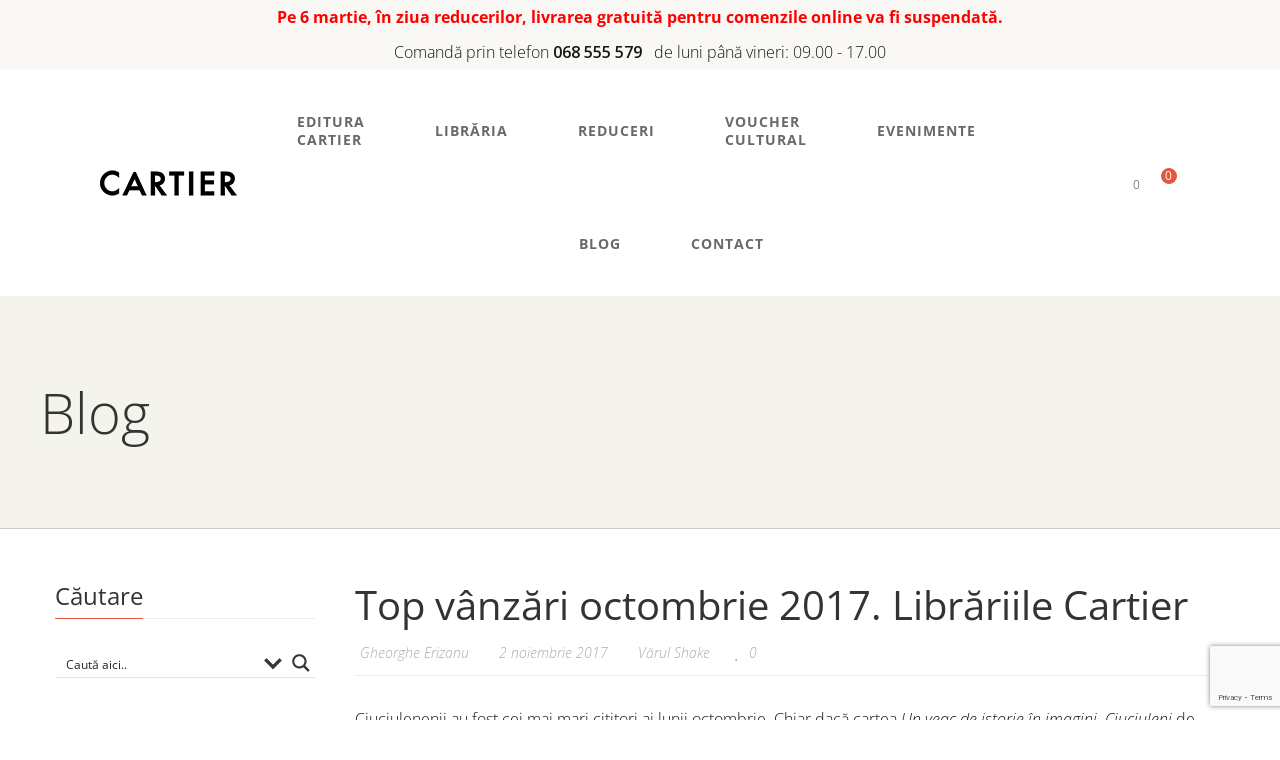

--- FILE ---
content_type: text/html; charset=utf-8
request_url: https://www.google.com/recaptcha/api2/anchor?ar=1&k=6LedekIeAAAAANpJkMV3ZJUfaodazZJF-TwCZXUc&co=aHR0cHM6Ly9jYXJ0aWVyLm1kOjQ0Mw..&hl=en&v=PoyoqOPhxBO7pBk68S4YbpHZ&size=invisible&anchor-ms=20000&execute-ms=30000&cb=eiswzplbx7f3
body_size: 49770
content:
<!DOCTYPE HTML><html dir="ltr" lang="en"><head><meta http-equiv="Content-Type" content="text/html; charset=UTF-8">
<meta http-equiv="X-UA-Compatible" content="IE=edge">
<title>reCAPTCHA</title>
<style type="text/css">
/* cyrillic-ext */
@font-face {
  font-family: 'Roboto';
  font-style: normal;
  font-weight: 400;
  font-stretch: 100%;
  src: url(//fonts.gstatic.com/s/roboto/v48/KFO7CnqEu92Fr1ME7kSn66aGLdTylUAMa3GUBHMdazTgWw.woff2) format('woff2');
  unicode-range: U+0460-052F, U+1C80-1C8A, U+20B4, U+2DE0-2DFF, U+A640-A69F, U+FE2E-FE2F;
}
/* cyrillic */
@font-face {
  font-family: 'Roboto';
  font-style: normal;
  font-weight: 400;
  font-stretch: 100%;
  src: url(//fonts.gstatic.com/s/roboto/v48/KFO7CnqEu92Fr1ME7kSn66aGLdTylUAMa3iUBHMdazTgWw.woff2) format('woff2');
  unicode-range: U+0301, U+0400-045F, U+0490-0491, U+04B0-04B1, U+2116;
}
/* greek-ext */
@font-face {
  font-family: 'Roboto';
  font-style: normal;
  font-weight: 400;
  font-stretch: 100%;
  src: url(//fonts.gstatic.com/s/roboto/v48/KFO7CnqEu92Fr1ME7kSn66aGLdTylUAMa3CUBHMdazTgWw.woff2) format('woff2');
  unicode-range: U+1F00-1FFF;
}
/* greek */
@font-face {
  font-family: 'Roboto';
  font-style: normal;
  font-weight: 400;
  font-stretch: 100%;
  src: url(//fonts.gstatic.com/s/roboto/v48/KFO7CnqEu92Fr1ME7kSn66aGLdTylUAMa3-UBHMdazTgWw.woff2) format('woff2');
  unicode-range: U+0370-0377, U+037A-037F, U+0384-038A, U+038C, U+038E-03A1, U+03A3-03FF;
}
/* math */
@font-face {
  font-family: 'Roboto';
  font-style: normal;
  font-weight: 400;
  font-stretch: 100%;
  src: url(//fonts.gstatic.com/s/roboto/v48/KFO7CnqEu92Fr1ME7kSn66aGLdTylUAMawCUBHMdazTgWw.woff2) format('woff2');
  unicode-range: U+0302-0303, U+0305, U+0307-0308, U+0310, U+0312, U+0315, U+031A, U+0326-0327, U+032C, U+032F-0330, U+0332-0333, U+0338, U+033A, U+0346, U+034D, U+0391-03A1, U+03A3-03A9, U+03B1-03C9, U+03D1, U+03D5-03D6, U+03F0-03F1, U+03F4-03F5, U+2016-2017, U+2034-2038, U+203C, U+2040, U+2043, U+2047, U+2050, U+2057, U+205F, U+2070-2071, U+2074-208E, U+2090-209C, U+20D0-20DC, U+20E1, U+20E5-20EF, U+2100-2112, U+2114-2115, U+2117-2121, U+2123-214F, U+2190, U+2192, U+2194-21AE, U+21B0-21E5, U+21F1-21F2, U+21F4-2211, U+2213-2214, U+2216-22FF, U+2308-230B, U+2310, U+2319, U+231C-2321, U+2336-237A, U+237C, U+2395, U+239B-23B7, U+23D0, U+23DC-23E1, U+2474-2475, U+25AF, U+25B3, U+25B7, U+25BD, U+25C1, U+25CA, U+25CC, U+25FB, U+266D-266F, U+27C0-27FF, U+2900-2AFF, U+2B0E-2B11, U+2B30-2B4C, U+2BFE, U+3030, U+FF5B, U+FF5D, U+1D400-1D7FF, U+1EE00-1EEFF;
}
/* symbols */
@font-face {
  font-family: 'Roboto';
  font-style: normal;
  font-weight: 400;
  font-stretch: 100%;
  src: url(//fonts.gstatic.com/s/roboto/v48/KFO7CnqEu92Fr1ME7kSn66aGLdTylUAMaxKUBHMdazTgWw.woff2) format('woff2');
  unicode-range: U+0001-000C, U+000E-001F, U+007F-009F, U+20DD-20E0, U+20E2-20E4, U+2150-218F, U+2190, U+2192, U+2194-2199, U+21AF, U+21E6-21F0, U+21F3, U+2218-2219, U+2299, U+22C4-22C6, U+2300-243F, U+2440-244A, U+2460-24FF, U+25A0-27BF, U+2800-28FF, U+2921-2922, U+2981, U+29BF, U+29EB, U+2B00-2BFF, U+4DC0-4DFF, U+FFF9-FFFB, U+10140-1018E, U+10190-1019C, U+101A0, U+101D0-101FD, U+102E0-102FB, U+10E60-10E7E, U+1D2C0-1D2D3, U+1D2E0-1D37F, U+1F000-1F0FF, U+1F100-1F1AD, U+1F1E6-1F1FF, U+1F30D-1F30F, U+1F315, U+1F31C, U+1F31E, U+1F320-1F32C, U+1F336, U+1F378, U+1F37D, U+1F382, U+1F393-1F39F, U+1F3A7-1F3A8, U+1F3AC-1F3AF, U+1F3C2, U+1F3C4-1F3C6, U+1F3CA-1F3CE, U+1F3D4-1F3E0, U+1F3ED, U+1F3F1-1F3F3, U+1F3F5-1F3F7, U+1F408, U+1F415, U+1F41F, U+1F426, U+1F43F, U+1F441-1F442, U+1F444, U+1F446-1F449, U+1F44C-1F44E, U+1F453, U+1F46A, U+1F47D, U+1F4A3, U+1F4B0, U+1F4B3, U+1F4B9, U+1F4BB, U+1F4BF, U+1F4C8-1F4CB, U+1F4D6, U+1F4DA, U+1F4DF, U+1F4E3-1F4E6, U+1F4EA-1F4ED, U+1F4F7, U+1F4F9-1F4FB, U+1F4FD-1F4FE, U+1F503, U+1F507-1F50B, U+1F50D, U+1F512-1F513, U+1F53E-1F54A, U+1F54F-1F5FA, U+1F610, U+1F650-1F67F, U+1F687, U+1F68D, U+1F691, U+1F694, U+1F698, U+1F6AD, U+1F6B2, U+1F6B9-1F6BA, U+1F6BC, U+1F6C6-1F6CF, U+1F6D3-1F6D7, U+1F6E0-1F6EA, U+1F6F0-1F6F3, U+1F6F7-1F6FC, U+1F700-1F7FF, U+1F800-1F80B, U+1F810-1F847, U+1F850-1F859, U+1F860-1F887, U+1F890-1F8AD, U+1F8B0-1F8BB, U+1F8C0-1F8C1, U+1F900-1F90B, U+1F93B, U+1F946, U+1F984, U+1F996, U+1F9E9, U+1FA00-1FA6F, U+1FA70-1FA7C, U+1FA80-1FA89, U+1FA8F-1FAC6, U+1FACE-1FADC, U+1FADF-1FAE9, U+1FAF0-1FAF8, U+1FB00-1FBFF;
}
/* vietnamese */
@font-face {
  font-family: 'Roboto';
  font-style: normal;
  font-weight: 400;
  font-stretch: 100%;
  src: url(//fonts.gstatic.com/s/roboto/v48/KFO7CnqEu92Fr1ME7kSn66aGLdTylUAMa3OUBHMdazTgWw.woff2) format('woff2');
  unicode-range: U+0102-0103, U+0110-0111, U+0128-0129, U+0168-0169, U+01A0-01A1, U+01AF-01B0, U+0300-0301, U+0303-0304, U+0308-0309, U+0323, U+0329, U+1EA0-1EF9, U+20AB;
}
/* latin-ext */
@font-face {
  font-family: 'Roboto';
  font-style: normal;
  font-weight: 400;
  font-stretch: 100%;
  src: url(//fonts.gstatic.com/s/roboto/v48/KFO7CnqEu92Fr1ME7kSn66aGLdTylUAMa3KUBHMdazTgWw.woff2) format('woff2');
  unicode-range: U+0100-02BA, U+02BD-02C5, U+02C7-02CC, U+02CE-02D7, U+02DD-02FF, U+0304, U+0308, U+0329, U+1D00-1DBF, U+1E00-1E9F, U+1EF2-1EFF, U+2020, U+20A0-20AB, U+20AD-20C0, U+2113, U+2C60-2C7F, U+A720-A7FF;
}
/* latin */
@font-face {
  font-family: 'Roboto';
  font-style: normal;
  font-weight: 400;
  font-stretch: 100%;
  src: url(//fonts.gstatic.com/s/roboto/v48/KFO7CnqEu92Fr1ME7kSn66aGLdTylUAMa3yUBHMdazQ.woff2) format('woff2');
  unicode-range: U+0000-00FF, U+0131, U+0152-0153, U+02BB-02BC, U+02C6, U+02DA, U+02DC, U+0304, U+0308, U+0329, U+2000-206F, U+20AC, U+2122, U+2191, U+2193, U+2212, U+2215, U+FEFF, U+FFFD;
}
/* cyrillic-ext */
@font-face {
  font-family: 'Roboto';
  font-style: normal;
  font-weight: 500;
  font-stretch: 100%;
  src: url(//fonts.gstatic.com/s/roboto/v48/KFO7CnqEu92Fr1ME7kSn66aGLdTylUAMa3GUBHMdazTgWw.woff2) format('woff2');
  unicode-range: U+0460-052F, U+1C80-1C8A, U+20B4, U+2DE0-2DFF, U+A640-A69F, U+FE2E-FE2F;
}
/* cyrillic */
@font-face {
  font-family: 'Roboto';
  font-style: normal;
  font-weight: 500;
  font-stretch: 100%;
  src: url(//fonts.gstatic.com/s/roboto/v48/KFO7CnqEu92Fr1ME7kSn66aGLdTylUAMa3iUBHMdazTgWw.woff2) format('woff2');
  unicode-range: U+0301, U+0400-045F, U+0490-0491, U+04B0-04B1, U+2116;
}
/* greek-ext */
@font-face {
  font-family: 'Roboto';
  font-style: normal;
  font-weight: 500;
  font-stretch: 100%;
  src: url(//fonts.gstatic.com/s/roboto/v48/KFO7CnqEu92Fr1ME7kSn66aGLdTylUAMa3CUBHMdazTgWw.woff2) format('woff2');
  unicode-range: U+1F00-1FFF;
}
/* greek */
@font-face {
  font-family: 'Roboto';
  font-style: normal;
  font-weight: 500;
  font-stretch: 100%;
  src: url(//fonts.gstatic.com/s/roboto/v48/KFO7CnqEu92Fr1ME7kSn66aGLdTylUAMa3-UBHMdazTgWw.woff2) format('woff2');
  unicode-range: U+0370-0377, U+037A-037F, U+0384-038A, U+038C, U+038E-03A1, U+03A3-03FF;
}
/* math */
@font-face {
  font-family: 'Roboto';
  font-style: normal;
  font-weight: 500;
  font-stretch: 100%;
  src: url(//fonts.gstatic.com/s/roboto/v48/KFO7CnqEu92Fr1ME7kSn66aGLdTylUAMawCUBHMdazTgWw.woff2) format('woff2');
  unicode-range: U+0302-0303, U+0305, U+0307-0308, U+0310, U+0312, U+0315, U+031A, U+0326-0327, U+032C, U+032F-0330, U+0332-0333, U+0338, U+033A, U+0346, U+034D, U+0391-03A1, U+03A3-03A9, U+03B1-03C9, U+03D1, U+03D5-03D6, U+03F0-03F1, U+03F4-03F5, U+2016-2017, U+2034-2038, U+203C, U+2040, U+2043, U+2047, U+2050, U+2057, U+205F, U+2070-2071, U+2074-208E, U+2090-209C, U+20D0-20DC, U+20E1, U+20E5-20EF, U+2100-2112, U+2114-2115, U+2117-2121, U+2123-214F, U+2190, U+2192, U+2194-21AE, U+21B0-21E5, U+21F1-21F2, U+21F4-2211, U+2213-2214, U+2216-22FF, U+2308-230B, U+2310, U+2319, U+231C-2321, U+2336-237A, U+237C, U+2395, U+239B-23B7, U+23D0, U+23DC-23E1, U+2474-2475, U+25AF, U+25B3, U+25B7, U+25BD, U+25C1, U+25CA, U+25CC, U+25FB, U+266D-266F, U+27C0-27FF, U+2900-2AFF, U+2B0E-2B11, U+2B30-2B4C, U+2BFE, U+3030, U+FF5B, U+FF5D, U+1D400-1D7FF, U+1EE00-1EEFF;
}
/* symbols */
@font-face {
  font-family: 'Roboto';
  font-style: normal;
  font-weight: 500;
  font-stretch: 100%;
  src: url(//fonts.gstatic.com/s/roboto/v48/KFO7CnqEu92Fr1ME7kSn66aGLdTylUAMaxKUBHMdazTgWw.woff2) format('woff2');
  unicode-range: U+0001-000C, U+000E-001F, U+007F-009F, U+20DD-20E0, U+20E2-20E4, U+2150-218F, U+2190, U+2192, U+2194-2199, U+21AF, U+21E6-21F0, U+21F3, U+2218-2219, U+2299, U+22C4-22C6, U+2300-243F, U+2440-244A, U+2460-24FF, U+25A0-27BF, U+2800-28FF, U+2921-2922, U+2981, U+29BF, U+29EB, U+2B00-2BFF, U+4DC0-4DFF, U+FFF9-FFFB, U+10140-1018E, U+10190-1019C, U+101A0, U+101D0-101FD, U+102E0-102FB, U+10E60-10E7E, U+1D2C0-1D2D3, U+1D2E0-1D37F, U+1F000-1F0FF, U+1F100-1F1AD, U+1F1E6-1F1FF, U+1F30D-1F30F, U+1F315, U+1F31C, U+1F31E, U+1F320-1F32C, U+1F336, U+1F378, U+1F37D, U+1F382, U+1F393-1F39F, U+1F3A7-1F3A8, U+1F3AC-1F3AF, U+1F3C2, U+1F3C4-1F3C6, U+1F3CA-1F3CE, U+1F3D4-1F3E0, U+1F3ED, U+1F3F1-1F3F3, U+1F3F5-1F3F7, U+1F408, U+1F415, U+1F41F, U+1F426, U+1F43F, U+1F441-1F442, U+1F444, U+1F446-1F449, U+1F44C-1F44E, U+1F453, U+1F46A, U+1F47D, U+1F4A3, U+1F4B0, U+1F4B3, U+1F4B9, U+1F4BB, U+1F4BF, U+1F4C8-1F4CB, U+1F4D6, U+1F4DA, U+1F4DF, U+1F4E3-1F4E6, U+1F4EA-1F4ED, U+1F4F7, U+1F4F9-1F4FB, U+1F4FD-1F4FE, U+1F503, U+1F507-1F50B, U+1F50D, U+1F512-1F513, U+1F53E-1F54A, U+1F54F-1F5FA, U+1F610, U+1F650-1F67F, U+1F687, U+1F68D, U+1F691, U+1F694, U+1F698, U+1F6AD, U+1F6B2, U+1F6B9-1F6BA, U+1F6BC, U+1F6C6-1F6CF, U+1F6D3-1F6D7, U+1F6E0-1F6EA, U+1F6F0-1F6F3, U+1F6F7-1F6FC, U+1F700-1F7FF, U+1F800-1F80B, U+1F810-1F847, U+1F850-1F859, U+1F860-1F887, U+1F890-1F8AD, U+1F8B0-1F8BB, U+1F8C0-1F8C1, U+1F900-1F90B, U+1F93B, U+1F946, U+1F984, U+1F996, U+1F9E9, U+1FA00-1FA6F, U+1FA70-1FA7C, U+1FA80-1FA89, U+1FA8F-1FAC6, U+1FACE-1FADC, U+1FADF-1FAE9, U+1FAF0-1FAF8, U+1FB00-1FBFF;
}
/* vietnamese */
@font-face {
  font-family: 'Roboto';
  font-style: normal;
  font-weight: 500;
  font-stretch: 100%;
  src: url(//fonts.gstatic.com/s/roboto/v48/KFO7CnqEu92Fr1ME7kSn66aGLdTylUAMa3OUBHMdazTgWw.woff2) format('woff2');
  unicode-range: U+0102-0103, U+0110-0111, U+0128-0129, U+0168-0169, U+01A0-01A1, U+01AF-01B0, U+0300-0301, U+0303-0304, U+0308-0309, U+0323, U+0329, U+1EA0-1EF9, U+20AB;
}
/* latin-ext */
@font-face {
  font-family: 'Roboto';
  font-style: normal;
  font-weight: 500;
  font-stretch: 100%;
  src: url(//fonts.gstatic.com/s/roboto/v48/KFO7CnqEu92Fr1ME7kSn66aGLdTylUAMa3KUBHMdazTgWw.woff2) format('woff2');
  unicode-range: U+0100-02BA, U+02BD-02C5, U+02C7-02CC, U+02CE-02D7, U+02DD-02FF, U+0304, U+0308, U+0329, U+1D00-1DBF, U+1E00-1E9F, U+1EF2-1EFF, U+2020, U+20A0-20AB, U+20AD-20C0, U+2113, U+2C60-2C7F, U+A720-A7FF;
}
/* latin */
@font-face {
  font-family: 'Roboto';
  font-style: normal;
  font-weight: 500;
  font-stretch: 100%;
  src: url(//fonts.gstatic.com/s/roboto/v48/KFO7CnqEu92Fr1ME7kSn66aGLdTylUAMa3yUBHMdazQ.woff2) format('woff2');
  unicode-range: U+0000-00FF, U+0131, U+0152-0153, U+02BB-02BC, U+02C6, U+02DA, U+02DC, U+0304, U+0308, U+0329, U+2000-206F, U+20AC, U+2122, U+2191, U+2193, U+2212, U+2215, U+FEFF, U+FFFD;
}
/* cyrillic-ext */
@font-face {
  font-family: 'Roboto';
  font-style: normal;
  font-weight: 900;
  font-stretch: 100%;
  src: url(//fonts.gstatic.com/s/roboto/v48/KFO7CnqEu92Fr1ME7kSn66aGLdTylUAMa3GUBHMdazTgWw.woff2) format('woff2');
  unicode-range: U+0460-052F, U+1C80-1C8A, U+20B4, U+2DE0-2DFF, U+A640-A69F, U+FE2E-FE2F;
}
/* cyrillic */
@font-face {
  font-family: 'Roboto';
  font-style: normal;
  font-weight: 900;
  font-stretch: 100%;
  src: url(//fonts.gstatic.com/s/roboto/v48/KFO7CnqEu92Fr1ME7kSn66aGLdTylUAMa3iUBHMdazTgWw.woff2) format('woff2');
  unicode-range: U+0301, U+0400-045F, U+0490-0491, U+04B0-04B1, U+2116;
}
/* greek-ext */
@font-face {
  font-family: 'Roboto';
  font-style: normal;
  font-weight: 900;
  font-stretch: 100%;
  src: url(//fonts.gstatic.com/s/roboto/v48/KFO7CnqEu92Fr1ME7kSn66aGLdTylUAMa3CUBHMdazTgWw.woff2) format('woff2');
  unicode-range: U+1F00-1FFF;
}
/* greek */
@font-face {
  font-family: 'Roboto';
  font-style: normal;
  font-weight: 900;
  font-stretch: 100%;
  src: url(//fonts.gstatic.com/s/roboto/v48/KFO7CnqEu92Fr1ME7kSn66aGLdTylUAMa3-UBHMdazTgWw.woff2) format('woff2');
  unicode-range: U+0370-0377, U+037A-037F, U+0384-038A, U+038C, U+038E-03A1, U+03A3-03FF;
}
/* math */
@font-face {
  font-family: 'Roboto';
  font-style: normal;
  font-weight: 900;
  font-stretch: 100%;
  src: url(//fonts.gstatic.com/s/roboto/v48/KFO7CnqEu92Fr1ME7kSn66aGLdTylUAMawCUBHMdazTgWw.woff2) format('woff2');
  unicode-range: U+0302-0303, U+0305, U+0307-0308, U+0310, U+0312, U+0315, U+031A, U+0326-0327, U+032C, U+032F-0330, U+0332-0333, U+0338, U+033A, U+0346, U+034D, U+0391-03A1, U+03A3-03A9, U+03B1-03C9, U+03D1, U+03D5-03D6, U+03F0-03F1, U+03F4-03F5, U+2016-2017, U+2034-2038, U+203C, U+2040, U+2043, U+2047, U+2050, U+2057, U+205F, U+2070-2071, U+2074-208E, U+2090-209C, U+20D0-20DC, U+20E1, U+20E5-20EF, U+2100-2112, U+2114-2115, U+2117-2121, U+2123-214F, U+2190, U+2192, U+2194-21AE, U+21B0-21E5, U+21F1-21F2, U+21F4-2211, U+2213-2214, U+2216-22FF, U+2308-230B, U+2310, U+2319, U+231C-2321, U+2336-237A, U+237C, U+2395, U+239B-23B7, U+23D0, U+23DC-23E1, U+2474-2475, U+25AF, U+25B3, U+25B7, U+25BD, U+25C1, U+25CA, U+25CC, U+25FB, U+266D-266F, U+27C0-27FF, U+2900-2AFF, U+2B0E-2B11, U+2B30-2B4C, U+2BFE, U+3030, U+FF5B, U+FF5D, U+1D400-1D7FF, U+1EE00-1EEFF;
}
/* symbols */
@font-face {
  font-family: 'Roboto';
  font-style: normal;
  font-weight: 900;
  font-stretch: 100%;
  src: url(//fonts.gstatic.com/s/roboto/v48/KFO7CnqEu92Fr1ME7kSn66aGLdTylUAMaxKUBHMdazTgWw.woff2) format('woff2');
  unicode-range: U+0001-000C, U+000E-001F, U+007F-009F, U+20DD-20E0, U+20E2-20E4, U+2150-218F, U+2190, U+2192, U+2194-2199, U+21AF, U+21E6-21F0, U+21F3, U+2218-2219, U+2299, U+22C4-22C6, U+2300-243F, U+2440-244A, U+2460-24FF, U+25A0-27BF, U+2800-28FF, U+2921-2922, U+2981, U+29BF, U+29EB, U+2B00-2BFF, U+4DC0-4DFF, U+FFF9-FFFB, U+10140-1018E, U+10190-1019C, U+101A0, U+101D0-101FD, U+102E0-102FB, U+10E60-10E7E, U+1D2C0-1D2D3, U+1D2E0-1D37F, U+1F000-1F0FF, U+1F100-1F1AD, U+1F1E6-1F1FF, U+1F30D-1F30F, U+1F315, U+1F31C, U+1F31E, U+1F320-1F32C, U+1F336, U+1F378, U+1F37D, U+1F382, U+1F393-1F39F, U+1F3A7-1F3A8, U+1F3AC-1F3AF, U+1F3C2, U+1F3C4-1F3C6, U+1F3CA-1F3CE, U+1F3D4-1F3E0, U+1F3ED, U+1F3F1-1F3F3, U+1F3F5-1F3F7, U+1F408, U+1F415, U+1F41F, U+1F426, U+1F43F, U+1F441-1F442, U+1F444, U+1F446-1F449, U+1F44C-1F44E, U+1F453, U+1F46A, U+1F47D, U+1F4A3, U+1F4B0, U+1F4B3, U+1F4B9, U+1F4BB, U+1F4BF, U+1F4C8-1F4CB, U+1F4D6, U+1F4DA, U+1F4DF, U+1F4E3-1F4E6, U+1F4EA-1F4ED, U+1F4F7, U+1F4F9-1F4FB, U+1F4FD-1F4FE, U+1F503, U+1F507-1F50B, U+1F50D, U+1F512-1F513, U+1F53E-1F54A, U+1F54F-1F5FA, U+1F610, U+1F650-1F67F, U+1F687, U+1F68D, U+1F691, U+1F694, U+1F698, U+1F6AD, U+1F6B2, U+1F6B9-1F6BA, U+1F6BC, U+1F6C6-1F6CF, U+1F6D3-1F6D7, U+1F6E0-1F6EA, U+1F6F0-1F6F3, U+1F6F7-1F6FC, U+1F700-1F7FF, U+1F800-1F80B, U+1F810-1F847, U+1F850-1F859, U+1F860-1F887, U+1F890-1F8AD, U+1F8B0-1F8BB, U+1F8C0-1F8C1, U+1F900-1F90B, U+1F93B, U+1F946, U+1F984, U+1F996, U+1F9E9, U+1FA00-1FA6F, U+1FA70-1FA7C, U+1FA80-1FA89, U+1FA8F-1FAC6, U+1FACE-1FADC, U+1FADF-1FAE9, U+1FAF0-1FAF8, U+1FB00-1FBFF;
}
/* vietnamese */
@font-face {
  font-family: 'Roboto';
  font-style: normal;
  font-weight: 900;
  font-stretch: 100%;
  src: url(//fonts.gstatic.com/s/roboto/v48/KFO7CnqEu92Fr1ME7kSn66aGLdTylUAMa3OUBHMdazTgWw.woff2) format('woff2');
  unicode-range: U+0102-0103, U+0110-0111, U+0128-0129, U+0168-0169, U+01A0-01A1, U+01AF-01B0, U+0300-0301, U+0303-0304, U+0308-0309, U+0323, U+0329, U+1EA0-1EF9, U+20AB;
}
/* latin-ext */
@font-face {
  font-family: 'Roboto';
  font-style: normal;
  font-weight: 900;
  font-stretch: 100%;
  src: url(//fonts.gstatic.com/s/roboto/v48/KFO7CnqEu92Fr1ME7kSn66aGLdTylUAMa3KUBHMdazTgWw.woff2) format('woff2');
  unicode-range: U+0100-02BA, U+02BD-02C5, U+02C7-02CC, U+02CE-02D7, U+02DD-02FF, U+0304, U+0308, U+0329, U+1D00-1DBF, U+1E00-1E9F, U+1EF2-1EFF, U+2020, U+20A0-20AB, U+20AD-20C0, U+2113, U+2C60-2C7F, U+A720-A7FF;
}
/* latin */
@font-face {
  font-family: 'Roboto';
  font-style: normal;
  font-weight: 900;
  font-stretch: 100%;
  src: url(//fonts.gstatic.com/s/roboto/v48/KFO7CnqEu92Fr1ME7kSn66aGLdTylUAMa3yUBHMdazQ.woff2) format('woff2');
  unicode-range: U+0000-00FF, U+0131, U+0152-0153, U+02BB-02BC, U+02C6, U+02DA, U+02DC, U+0304, U+0308, U+0329, U+2000-206F, U+20AC, U+2122, U+2191, U+2193, U+2212, U+2215, U+FEFF, U+FFFD;
}

</style>
<link rel="stylesheet" type="text/css" href="https://www.gstatic.com/recaptcha/releases/PoyoqOPhxBO7pBk68S4YbpHZ/styles__ltr.css">
<script nonce="MBDSW0mTfgro8ytfCfObSQ" type="text/javascript">window['__recaptcha_api'] = 'https://www.google.com/recaptcha/api2/';</script>
<script type="text/javascript" src="https://www.gstatic.com/recaptcha/releases/PoyoqOPhxBO7pBk68S4YbpHZ/recaptcha__en.js" nonce="MBDSW0mTfgro8ytfCfObSQ">
      
    </script></head>
<body><div id="rc-anchor-alert" class="rc-anchor-alert"></div>
<input type="hidden" id="recaptcha-token" value="[base64]">
<script type="text/javascript" nonce="MBDSW0mTfgro8ytfCfObSQ">
      recaptcha.anchor.Main.init("[\x22ainput\x22,[\x22bgdata\x22,\x22\x22,\[base64]/[base64]/[base64]/[base64]/[base64]/[base64]/KGcoTywyNTMsTy5PKSxVRyhPLEMpKTpnKE8sMjUzLEMpLE8pKSxsKSksTykpfSxieT1mdW5jdGlvbihDLE8sdSxsKXtmb3IobD0odT1SKEMpLDApO08+MDtPLS0pbD1sPDw4fFooQyk7ZyhDLHUsbCl9LFVHPWZ1bmN0aW9uKEMsTyl7Qy5pLmxlbmd0aD4xMDQ/[base64]/[base64]/[base64]/[base64]/[base64]/[base64]/[base64]\\u003d\x22,\[base64]\\u003d\\u003d\x22,\x22bVtVw74Rwow6wr7DjcK4w7fDlWlWw7EKw4LDvB07aMOvwpx/bMK1IkbCgjDDsEoaQMKfTUbCmxJkEMKdOsKNw6XCgQTDqEwXwqEEwqxBw7Nkw7vDnMO1w6/Do8K/fBfDkiA2U19rFxInwqpfwokiwq1Gw5tYLh7CthXCpcK0woslw5liw4fCrlQAw4bCliPDm8Kaw77ChErDqRjCuMOdFTVXM8OHw7FpwqjCtcODwrstwrZbw4sxSMOTwqXDq8KAMFDCkMOnwrkPw5rDmQ88w6rDn8K2CEQzeRPCsDN0cMOFW0LDrMKQwqzCrT/Cm8OYw6nCvcKowpIfRMKUZ8KrEcOZwqrDsXh2wpRnwrXCt2kDKMKaZ8KtRijCsGIjJsKVwp/DrMOrHhMWPU3CmX/CvnbCt2QkO8OebMOlV2bCgmTDqS3Dt2HDmMORT8OCwqLCgMOtwrV4NSzDj8OSMsO1wpHCs8KAOMK/RRZXeEDDvcOzD8O/CEYyw7xHw5vDtToOw5vDlsK+wr4Uw5ogbEQpDjlKwpphwq7ChWU7ZMKjw6rCrSMzPArDpjxPAMKBV8OJfxnDscOGwpAYK8KVLidnw7Ezw7PDncOKBQHDq1fDjcKtMXgAw5vCj8Kfw5vCnMOgwqXCv3cWwq/CiyjCq8OXFElZXSkzwozCicOkw7TCr8KCw4EISx5zZG8WwpPCqFvDtlrCl8Ouw4vDlsKNdWjDkknCssOUw4rDtMKOwoEqNS/ClhoeCiDCv8OXCHvCk2vCq8OBwr3CgXMjeRZ4w77DoUbCoghHC0Vmw5TDiz1/[base64]/CgwXCgsKXE8O2ZEnDscOubMK+KMOOw71Awo/CgMO7WQgoXMO+dxE5w51+w4R2STYNaMO8UxNJSMKTNxvDgG7Cg8KNw453w73Cr8K/w4PCmsKfUm4jwqJGd8KnJS3DhsKLwoFgYwtEwpfCpjPDjjgUIcO4wrNPwq1uasK/TMOAwqHDh0cQTTledGzDh1DClVzCgcONwr7DucKKFcK7K01Ewo/DrDomEMK8w7bChm8QNUvCjjRswq1TMsKrChHDn8OoA8KOUyV0Sg0GMsOlIzPCncOKw7k/[base64]/wrfDmGRzw6nCqnQBw4PDtWENworDpRpywrFrCALChV7CmsKRwqnCusK2wp97w7zCt8Klf1XDh8K5dsOowrYlwpohw6/Cujctw6cnwqTDvQp8wrDDgMOLwo9tfwrDilM0w47CqWnDtyHClsOSOcKMIcKRwqfCicKywr/[base64]/wqoybcOQZDQeeG12SW/DqTzDpMKYSsKPw5PCncKNfS3CpsKLbwfDgMKiNDgoKsKxbsObwojDkxfDrcKDw43DksOmwrDDg1lZLkorwoxkTATDpcKqw74rw6UPw7ohwpjDs8KOKzl/w4hJw5TDsE7DjsKZPcK0CsOcwqfCmMKfNnVmwq8NGS0TAsKSwobCojLDtMOJw7EGRsO2K1kEwovDi3zDoWzCoz/CocKiwpNjesK5woPClsOgEMKVwrtZwrXDr1DDtsK7bcKMw413w4YfWlYzwo/CrcOWCmwcwqM0w4fCtid3w4ovS2MSw5h9w5PClMO5Kh0CSxHCq8OEwr5vAcKzworDvcKpQMK8YsOvO8K3IT/DncK0wpHCh8OQJwkRQFHCilZbwo3CtjzCvMOdN8OCI8K9TEt+NcK9wonDqMOOw6sQDMOFYMK+a8Otc8OOw7ZOwrMqw5LCiVEpwqfDj31owp7CqDFyw5/Dj21cd1ZtIMKQw4YVOsKsHsOwZMO2NcOhRkUvwoRpFijCnsK6wqrDsD3CsVIbwqFXFcOUfcKPwozDmTBgZ8Otwp3CkAFQwoLCksOGw6gzwpbCqcKdVQTCvsOLGiBmw67DisKRwpAEw4gfwojDqV1IwqHDk3VAw47ChcKWE8K/[base64]/G3XDtMKnw6J4wrxhV2LDl2MOXMKpw4NOE8OxDGDCisKkwp/[base64]/ClcKAwrjDjcOvD1J7ZwfDkmjCvMOKwpPDkQoNw5vCgcOBBVDDnsKUWMOuOMOSwqLDkTTCtic9T3jCszcRwpHCgHBMe8KzNcKta2TDllvCok0vYMOeNcOJwpXCsUYjw6PCscKjw75/DSvDvEpIMBfDkBsawo3CpHDChWjClBNPwpoAw7fCvkd+EFFOXcKqOWIHcsOrw48Nw6Flw5IawpIcZjXDjAZTNsOtdcKBw4/Cm8Okw6nClUEdRcOQw7N1T8KKUBtmUF5lwqUCw4QjwpTCkMKeZcOQwobCmcKhWVlOeU/DgMOCw48gw6t7wq7DvwTCh8KTw5RSwpDClxzCo8O+PjcaH13Di8OdUitOw47DrBTCvMO7w79sKAIuwrIJJMKiR8OrwrQjwq8BM8Kbw7zClcOOQsKQwrxVFDjDqVN8AcKHUwTCtmIPwo/CjUZWw7EAHcKTRhzChT/Dq8OEQkfCgEw+w4hvUMK0K8Kza0gER0/CtU3DjsKVaGbCph7DvUBLdsKPw7gSwpDCiMKQEHFuP1NMH8Okw73DnsOxwrbDkntjw7ljT3LCh8OCFCDDtsOuwqQ3H8O0wqvCr0AhXcKYP0nCqxjCtcKcCThuwrM9Wi/[base64]/ChWrCuUDDt8O9QgLCgMOtaTfDsMO9wovCs0zDp8KNJyDCtMKmcsKawo3DklHDiBsFw5ADNTzCk8OFCsO+RMOwWsO0T8KVwpgyf3fCrSLDocKrAsKIw5jDlxPCmEkKwrzCscOawr7CuMKDJyHCnsOMw4EcHD3CocOvJXREG3TDhcKJVEgWUsKhe8KvKcKfwr/CmcO1LcKyX8OIwrR5TFDChcKmwrPCk8KNw7kywrPClzBUH8ORGSTCpsKzDDcKwrYQwosJBcOiw594w75RwpTCsUHDlsOhVMKtwpcJwr1iw73Dvzsvw6jDjGDCmcOBwphwbiNow77DlmB9wrB2ZsK6w6LCiVFIw5rDh8KBQ8KZBifCoHTCqXdtwrdzwpILUcO/XSZdwrLCksOcwpPDg8OWwrzDtcO5LcKiXsKIwpbCpcK/wrLCrMKsEsOrw4Ylwq9tJ8Ocw57CksKvw6LDvcORwoXCgCcww4/CrFtDUnXDsC7Cul4UwoDClsOfbcO6wpfDqsKpw7g5X2jCjT3CmcKYwq3CpC85wp0GQsOBw4fCssK2w6/Cp8KQL8O7OsKiw7jDosKxw4/CmSrCoV0yw7/DggvCqngYw5rCmgBnw4nDg31IwrbCk0zDnknDtMKUGsOUFMOja8Kow4NtwpvDjF3CscOLw7kVw6xZPy8hwrlfVF10w6MkwrZ2w64vw77Co8OzScO2wqPDhcOCBsOoPXpWDcKXDC7DijfDsznCosOSX8O7PsKjwp8Bw6/Dt1bDu8O1wpPDpcONXGZFwrcHwoHDvsOmw7wpFEUnVcOTaw7CjsO8Rm7Dp8OjaMKmWWnDsRonYMKTw5DCtC/DkcOuZCMywq8Zw40ww6Z3JXUTwq00w67CkG1+LMOXe8KbwqluX2UjLWbChAcnwpbDtE3DrsKIZW3CsMOMN8Ocw7/ClsODOcKCTsOFJ0XDh8OdIiYZw5wzfsOVHsOfwpvDhmQKNVXDkwokw5UvwpwHZldrGMKDSsK1woobw4cPw5tbf8KrwrRiw5FGG8KIB8Kzwog2w57CmMONPgZiAjbCkMO3wobDjsOOw67DvMKHw7xPLWjCoMOGW8OXw7PClj5IYMKBw6NLZ0fCgMO5wp/[base64]/CkcKTwr7DgCPClGDDkA4SwploMDDCncOgw4jDscK6w6DDmsKlLcO9cMOFw5LCoEfCksK0wqt2wqTCoF9qw4LDpMKQNhQlwqjCiALDtD3CmcORw6XCizoJwod2wp3CgMOLB8KTdMOZWCBAKD5GbMOEwq8fw6slbmUcdcOicVEPHx/Dj31bbsO3bjIgHcK0DU7CgkvDnn8iw6pXw5fCiMO6w7hEwr7DjhU/ACZPwqfCl8Oww5TCpmPDlQ/DlsOvwqVjw4TCnh5lwqPCoBzDo8K8woHDmEY+w4Ibw7J4w6PDl0DDtHfDsmbDqsKLdiPDqMKjw53DnFUxwrcLIcK0wpRfCsKkYcO+w4nCtcOHLQnDiMKRw4hMw6s/[base64]/Do8KRwo1aN8KgwrnDn8Ovw6HCt8K5wrx/M0XDvyAJL8OxwrjCicK9w6PDk8K3w4fCgsKHMcOmV03CrMOWwokxLwVeCMOTBlrCuMKCwqDCrsKpLMKDw6zCk1/[base64]/Djg0/PUxYHUoXwqhAwo3CscOOwqHCgsK3IcOZwp0Zw6Mvwp0AwqHDrsOJwovDmsKdDMKVBgs3SSp2b8OawpZZwqxxw5EewoLDkGEGbAEIS8KYXMKgckPDn8OTQEcnwpTChcOTw7HCvm/DrTTCnMOJwrXDp8KAw4Fow4nDs8Otw5XCqQNnNcKRwrDDsMKgw4QJfcOEw5vCkcOCwrN+FcK4QH/CsG8vw7/CicOlehjDljNkwr9qQD4fbkzDlcOyegE1w7VDwps+Tj5QalQEw5XDr8KYwowrwog+NGAAYMO8LRdqOMKuwrnCksKAZMOeIsOWw4TCicO2LsOJRsO9wpA3wpNjwojCuMKTwrkPwpBpwoPChsKdKsOcTMK9cR7DssK/[base64]/[base64]/DpVzDlzLCrcKVYhBfD8KnwrEbV3zCvsO4wrwER1zClsK9NcKVLiBvCMOqfGE/MsK+NsKAB05BdsKqw5LCr8KUEMKIdVEow5TDhSYhw4HCljbDncKCw45pAGXCo8Kxb8OZEMKORMKpCwxtwog4w4fCnz3DgcOOOm3CqsKIwqDChMKqDcKCEFMiOsOHw7vDtCg2W0InwpzDpsOCFcOZPFdVXsOpworDssKgw4tkw7zCt8KNIw/CjhtIYR15YsKUw6h9wprDkVrDtsKAJMOefcOxZ1Vxw5tcdj1bUE8PwoY4w5vDnsKHB8K3w5XDhXvClcKBGcO6w70Ew6pHw7V1dGxIOzbDkG01Z8KHwrFTYx/[base64]/Dmm7CiC7CqAxfbcOew6Btw6vDmjrDiEDCuQULBUPCiUTDgz4nw5EHV2bCmMOxw63DkMOlwqRnGsOuOsOZLsOTQsKewogWw5AVLcOrw4UZwq/DvGAOCsOEW8OoNcKAIDvClsKWGR7DrMKpwq7Dq3TCrnUie8OQwojChwQ2cQ5bw7/[base64]/w4jDqBPChsKvw4FAwrnDhxUyFXIIZ2lvw5hjw5DChQPDiw/[base64]/CkcOuw7Zvwr7DvcKEwrvCmiY5wrAQEHjDj2g5wr3DnwDCkFt+wrTDt1PCggfCnsK2wrgFGcKBPsKbw4/Do8KBXmhAw7bDqsOtNDcta8OVTTPDqiYOwqHCumkDWcKewoJaT2nDmyVvwo7Dj8KUwpVcw6xkwrXCoMOmwqRFVFDCvh89wohmw7HCgsOtWsKPw6rDo8KwUjJyw78MBcK8LjPDpGZVWVLCqcKLWF/DrcKdw5jDij10wqDCpsOdwpIDw4vCvMO1w73Cq8KfGsKzfmxkasOswoIpTXbCmMOBw47CrUrDgMOLwpPCmsKNdhNaIUnDuCPCnMKcQAPDtmLClDjDlMOTw5xkwqpKwqPCqsKMwpDCpsKJXDnCq8KswpcIXyc/[base64]/[base64]/CvMK6NGkGwpNpwqzCsXjDrxsCwoZ8bhl+cMKqMcK3w43DpsO2IAbDgMKVIMOGw4FYFsKsw7oiwqTDox0DGMO6cCsdbMOywqg4wo/[base64]/[base64]/FMKObcOdw4kiw5BJwo3CrGVHOsOhwo0YSsO5w7DCrcKICMKxURDCpsKUKAnDh8K4FMOMw5PDh0jCj8KXw5HDu0bDmSDCmUjDjxUxwrYsw7phQcOzwp4dQwJdwrvDigvDj8O4QsKWPE/DoMKsw6fCmDobwrsfJsKvw50swoFAAMOwAsKnw49SLkg9O8OawoZGQcKHw4PCqsO3JMKGMcO9wrXCjWgKHwIDw4VsVFfDmDvDn1V/[base64]/[base64]/CoQUwwo8bOmbCpkjDoCfDhsOZw4LCtXVmWMOMwq7DisOEO3sfSEd8wro9e8Ocw5/Cmhlewrl7ZzU1w7xOw6rCmCMOQBRWw5pibsO8IsKowrvDmMKbw5tlw7zClCjDmsOiwpk8AMKywrRaw5RDJHR7w70uRcKjFjjDmcOFKMOYXsKHIcO8FsO4UDTChcOvScONw7EDYBkgwrrDhUPDhivCnMOXFWvCrUN1wqBCa8K4wpE0w5NrYsKvKMOuIQA/[base64]/Cv3lyw6wmw4tkwpZjw7MSwoDDpcOvbsKxVsKKwrfCtsOBwpZXTsOMECTCucKEw4vCq8KrwrsPN0bChVrCqMOPbSYnw6/DtsKJVTfCrU7DpRJ6w5DCucOOexFSaXE9wqANw4nCqB8cw74FU8Oiwopiw5cgw4fCrlN9w6hmwrTDoUdXPsKaK8OEEUDDsGZ/esK6wr1fwrDChjV3wrxewqASXMKJwpJ6w5bDu8OYwoECTxfCnlvDtcKsNA7CtsKgPlPDjMOcw6c5VTMlFwASwqgOeMOXLU1USCpDO8OKG8KIw6oaZzzDjnVHw74jwpZ/w4TCjXLCucOJUV1hIcK6EV1lO0/[base64]/DrkpOScO3wp1RwoN5wpomw5VNw5pDfMOTAgfDuF9UMsKZw6MIfSdEwqwHF8Kpw400w5fCtcO6wrxJDcOJwrkbLsKEwr3DhMKBw6nCtBpmwobCtBRmBcKbAMOxXcKCw61twrdlw6lOV3HCicO9IVbCrcKHAFJww4bDoS4iUi/CjMOaw7hewocLTVcsccOTw6vDtDrDv8OqUMKhYMKFPcOVal3CosOOw5HCqjRlw7XCvMK0wp7DnG9Ww7TCicO8wrFow4dNw5vDkX8HOx/Cn8OkfMO0w5EAw5TChA/DsWEWw4Etw5vDs2DCn3ZzIMO3BS7Di8KIIi7DlAgiDcKuwr/DqsK0csKGOltgw4N1CMK0w4XCl8KMw5fCm8KJd04mwrjCrDNwF8K9w6vCnwsbBi7CgsKzwqcJwonDo3ZkGsKZwo3CpH/DiFZOwo7Ds8OPw5jCmcONw4h5c8OVU3IxUcOqZVNtNDFxw6HDuiN/woQWwoVFw6DDhRlVwrXCuTRywrQpwpouXDPDpcKXwplWw6RoZhdhw65Hw7/Dn8OhMQgVLWzDhwPCucKtwpbCkyw6w4QBw6nDkTnDhMKYw7fCmHtiwo1+w5sYfcKvwqvDvjTCoX46SlZMwprDsRHDsiXChw1dwrPCtSLCtWMTw5olw7TDpTHDpsO2RcKmwr3DqMOHw4Q4Lzl/w5NoNMKywrfCpl7CucKWw4gzwrXCncKvw7zCqTwZwqLDiSViEMOXNw5Rwr3DicK+w47DlTZ4LsOJDcOsw65yeMO4NkhkwooHZ8OBw7pSw5IDw5DCmUM/w5bDlMKlw5LCrMOvKVo1U8OvGTXCoUbDsjxtwpnClcKSwq7Dgh7DhMKoJAHCmsOdwqXCqMOEdQrClX/CllIawr3Dk8KUCMKycMKgw6lkwo3DrMONwqM1w77CrsKKw4fCnyTDnBFVUMKuwq4RIHbDlMKRw4jCpcObwqDCnE3Cp8KEwoXCjzfDmMOrw6fCscKTwrBpOV0UCcO7wpJAwol6McK1Hm5rBMKaO2fCgMKpdMOSwpXCvg/DvkZdAmBjw7nCii4CQ1fCqsK+OADDkcOew7VRFHTCuBfDuMOhw5o2wrzDrcO8TSzDqcO6wqQnXcKNwrzDqMKWOCM8V3jDuFkUwp5yDcK4AMOIwoEtwpglw5/CucOXJcOiw6FmwqbCj8OZwoYMw67CuUnCpcOsJV94wq/CiEEUK8K8a8Ohw5LCrcO9w5HDtW7DuMK9Xnwgw6rDulHCuUHDkCvDvcK9wrx2w5bCvcKtw75fXg4QHcOldBQ5wpDCsB5VcBt5GsOCcsOYwqrDkRIbwqTDsihEw6XDtcOGwp59wojCi2/[base64]/DtcKRDVHCnsOWwrJMeRQew5EgD2l3bcOlwqZ3wp/CvsOfwr9eCSHCpl0hw5N0w5QjwpIlw6A2w5rCucO1w50PWcK6FSXCnsK8wqNtw5jDn1/DgsO+w5M7M05uwpPDmMKpw78RCix6wqbCiHvCgsOYXMK/[base64]/CmU3Ch8KvdCsVwrNMaGcDw4B2akjDoy/[base64]/wq0fw5hsZk8DJVklwqEUVEHDhsKVw7c/wo3CvXXCqGTCm8ODwrbCoG3CtMK9RMK6w786wpzCpXwlKTYxJsOkKwAFGMOJBsK/[base64]/[base64]/[base64]/ZcO0OR9xVsKqDRB0woEtwrgNw6RZw4Ybw61kSsO7wpY/w5nDucO4wqwjwqHDkzIcVcKTf8OPKsKwwpzDu3ECTcKeEcKgeHDCtR/[base64]/HTLConzDkmLDksKsw5/DmMOpwr18w5NJWQvDrRLCklPCmx/Dk8O6w4FVNMKMwpBqb8KPa8OrCMOawoLCusKYw4kMwp9jwobDrQ8dw7IiwoDDrSVRaMONW8KCw7vDucKcBS81wpDCmwEWIU5yPWvCrMKGWsKdPyUOZcK0AcK/wqvDo8Ojw6TDpMK0eDbCjcOTUcOLw6bDmMO+QkTDtGMjw5fDhsKsYirCgsOxwofDm2/Cn8K6d8OpDcOXVsKdw43Co8OfPcKOwqh8w49aC8Oew7tfwpUaY0pGwrt6wo/DusOpwrNpwqjDs8OKwoN9w6/DuHfDosKPwo7DoUA3ecOKw57Dq1kXw54lK8OEw4cEX8OzKCpyw781VcO2DDQLw6ULw4xwwrJTQz5EVjbDoMOWQCDCmxUKw4XDkMKTw7PDn13DsEHCqcKXw5tgw6nDk3BwJMOvwqw7w4TCs0/DoArCjMKxw6HCvSnDicK6wpXDqzLDksOZw6rDjcK6w7nDrQA3VsO+wpkdw6fDosKfQmfDtMKQT1TDilzDhTQ8w6nDjlrDnS3DucKYPh7Cg8K3w5I3JMKsKVFtARLCrWImwrwALxXCnhrDvcOVw4kqwpBmw5lpAsOzwrJiFMKJw648aBo/w6PDnMOJAsOULxsWwolgZcKewrFiO0Y/w7zDhsOYwoUoV1fDmcO5EcOdw4bCgMKtw4vCjzfCoMKWRRfDvHXClnfDgDxoIMOxwpXCuGzCtHocch/DsBgvw5LDoMOSOAI4w4pMwoo2wrjDkcOMw44cwpoGwrzDjsK5AcO1RcKdEcO2wrzCv8KLwocgfcOSW2Jvw6nCocKCL3VzG1xHV059w5TDk1UzGgNZfnLDoW3DmS/CmipNwoLDpmg+w5DDlXjChsOEw4FFf0szDMO5JEbDv8K5wpszeynCt3cuw7HDkcKjQsKuCgXDhRMww4Ecwq4CMcO6KcO2w4HClsOXwrljHSx8QULDqjzDmiHDjcOCw78/CsKDwqvDsGsXBX/[base64]/CmMKOQ8OyA3ktSMK5w6xaTsOadiXDpcOqOMKbw7NIwrovKk/Ds8OQbsKES3jCm8Kpw5Zsw6cRw5fChMODw5l8d28dbsKKw6s3G8O0wq8XwqtzwrpuJMOicHbCkMO6JcKMB8OnEE3DusOGw57CgcKbSHxawoHDqQ9pKjnCqW/DpQIHw6DDkCnCrSxzQWPClRpXw4HDusKBw67DuHR1w7HDucOUw7bCjA8pPMKFwoVDwrRsEcO9fB3CtcO2YsKOJkPDj8Kuw4cww5YdFcKGwqnDlzEtw4XDt8OIIDvDtRQWw6F3w4HDs8Ozw5kvwqfCsFwFw4U/wpglbHbCk8OaC8OsMsOjNcKcIcKtIWFlUwBffSjDvcK/w5vCo1wJwrhKwo3CpcKCSMKfwpnCtTg+wrxif13Dmz/[base64]/JcKfwps0w7HCrR8Rw7QidlHDs0Iew64BJk7CtsOXazZhRljCq8OjTn3CgTvDpkAgXAoMwozDu2fDhVpTwq/ChEU2wo4bwow3GMKww6pkA1fDhsKDw6VmXwMwbcOGw63DrDsQPCHDnDXCqcOHwoJMw7/DoBXDtsOHQ8ORw7jCt8OPw4Rww4F2w7zDhMOIwoNJwqhpwqbCrMKYEcOjI8KHVEgPC8O3w4PCu8O+McKyw4vCrkXDqsKbYhzDh8K+Jxh8wrZtV8KqZsONBcO8AMK5wpzDry5jwqNLw7YzwpBlw6fDn8KPwpTDsXXDl2DDmzhRYcOjXcOYwpQ+w4fDhg/DssK+e8Olw70odR07w4wwwpIlVcKuw48VKQE2wqfCkVETQMKcV1LCnh11wrAfKinDnMOaWsOsw7nCgU4zw5HCjcK8SAjDj3AAw706MsKORsOGeTJ0GMKYw7XDkcO3FiBLYDg/wqTCpgnDqEfDscOKezMBJ8KmH8ORwqpYccOxw4/CjgLDriPCsCrCiWJWwrZqTHkvw7rDrsKUNwfDqcKzwrXDo0hTw4p7w6fDhCfCm8KiM8KFwrLDvcKJw7HCkVvDo8K0wo9nRg3Ds8KFwr/[base64]/[base64]/DjwfCsMOtw6spw7Ftw79fXTBaQsKiLCnDssK4ZcORH14XbWrDlD96wrjDkEFzJsKOwppLwqJDw58QwpFAZWhfAsOhRsKjwp5cwq5Ww5zDkMKQMcK5wohGCDYAS8KBwrlmPjQ9Zjx9wojDmcO/OsKeH8OJMhzCiBLCu8OvJcKkOFhzw5fDnsOtWcOcwqovYsK/ZzPDq8KEw7/DlmzClTIGw6rCgcOgw5kcTWt4G8KwKzrCkj/CvgYsw5fDkMK0worDly3CpAtfAkZPbMKSwp0bMsO5w7NRwqxbCcK7wrLDucKsw59qw6HDggxpJEjCm8Ouw5gGYMO/w7vDmcKFw5/Cqwk9wq53WycDYXcQw6pwwohlw7piJMKnM8Otw7/Dv2hJJ8OEw6fDi8OnPlxWw5/[base64]/DvErCshTCvF7CrMO3Njggw5prw6LDnMOheCzDhnXDiwd0w6fCr8KwbMKZwoI4w758wo/CvsO3WcOoV2fCksKHw5bDmibCumDDmcKgw49yIsOgUF89RsK3KcKuJcKsP2ofG8KqwrAUHGTCoMOYR8OCw7MIwq40Q3t9woVnwrbDj8KYX8KJwoEbw5fCucO6wqrDi3Y3e8KPwqjDpg7DnMOHw50xwqhzwojCsMOkw7HCki9/w61kwrtiw4TCoi/ChXJCG0pbD8OXwrgCXcO6w7rDlD7DjcKAw70UP8OECi7Cm8KKOmE6cA08woBXwppYZnPDrcO3Jk7Dk8KdMnYKwo5xKcOmw7/ChATCik7CmwnDl8KdwpvChcONTMKCYGvDqVBqw6lPTMOXw6A2wqgnCcOBGz7Dl8KJRMKlw7vDvcK8f18CLMKnwqTDqFVewrHDkE/Cp8O6EcOcNCnCmUbDnSbDs8OSKE3CtStqwrYgI0xqDcOiw4lcWsK6w7nCtk3Cm1PDssO2w6fDvGUuw43DvSEkPMO5wpPCtW7Dhycsw6vCgVNwwoTCl8OaPsO/YMKRwpzCvhpcKiHDplsCw6ZXQV7Chk8vwoXCsMKOWj0bw51NwphSwoUywqk4EMOcB8OSwo9iw74pSXXDjV0WIsOhwprCnBt6wqMfwp/DusO/BcKmMcO0JU4XwrwQw5LCgsKoXMKbJi9XOcOVWBnDnErDu0vDqcKsSMO4w4cpGMO0w6nCtksawprDtcO8N8KQw43CiA/[base64]/wrlkw6pza3kla0s6w7TDk17DkEYZwqHCi8OUNC0hGRfDpsORMyh8F8KbFD7Cj8KpChgRwppwwrXCg8OmS1bCiRzDqsKbwqbCoMKiIVPCr0/Ds33CssKlGxjDthAaPDTCuzMcw6XDjcOHeg3DhxIowoDCj8Krw4vCo8OqZXBgQREKJcOdwrlbF8OXEUxTw5cJw6PDlhjDsMOVw70Eam5hwqVgw5Zjw4HDlBrCn8O5w78iwpkfw7/Ck0JYPGbDuX3Cvy5VZhc2fcKDwoxOH8O6wpbCksKtFsOWwrnCqcOfGQt/HCvDlsOzw59OfCbDtxgQBC1bEMOMKX/ChsKow6lDRDkBMBTDgsKZJsK+MMK1w4TDjcOeCGnDsU7DnEYcwrbCkcKBZX/DonUNXWTDjXcKw6khCMO8BSPDkUXDvcKTTEE5FUHCqQYKw5gpelM3wrJYwr0jN3XDp8Olwp/[base64]/wrs/wr3Cg03ChcO8w7fDksOEwpkjw6/Dg0/DjsKgasKzw6zCrMKLwpLCklfDv208dxLCrCMrwrU0w7/[base64]/CncO8DMKsT18AdMOpw6ArJCzCoiXCr3xKOsODTsOVwpTDon7DvMOCQR/[base64]/DsnlbGQ0lNMOHCggkwrV8OcO+wpQ+wrNaCx4tw4Ymw7zDq8O+bcOzw5rCsAjDsmUhGQLCssK3dz15w6PDriHCgMKnw4ctV2zCm8OqPmTDrMOzImV8Q8KRTsKhw55QYg/DssOGwqjCpi7DtcOSPcOaYsKkbcO2XAILM8KkwrrDnFQvwpI2BGDDshLDqQ3Cp8O0BBUdw5vDqMOFwrPCocOEwqA5wrIsw5gBw6JMwoUYwofDo8KMw6xlw4VuQ2/[base64]/DtsO+SsKZwoUNSMO6w4Ejwr7CknsswpFOw5DDozfDoAMIGMOGKMOvTjtDwq8KasKoTcO7USpbD3zDjS7DjVfCpwzCoMOqa8OXw4nDvx59wpcQGMKHARXCi8OMw4IOR1oyw7cFw4tqVsOYwrNGBF/DnxUowqJQwroJX0Muw6rDi8OgBHrCtSPDucORPcKdSMKDOlU4e8K9w4fDosKxw4pUbcKmw5t3XDkbdAbDv8Krwqg4wqkbaMOqw7JBCkcELwfDpUsrwo7CnMK8w57ChH1Zw5M/bCXDjcKnP1VewqTCqsKcdQ5XFkzCrcOdwpoCw7jDsMKRJlA3wqFKcMODVsK0QCfDtQQWw65Aw5jDtMK+H8OmdwE0w5HCiH1yw5HDgMOnwp7Cjmo3RS/CuMKrw65OJXgZBcKXSQllw4YswokjQA7DvcOTBcKkwq53w5VywoEXw68OwqoZw6HCk0fCslZ9LcOGVUI9VsOMKcOoAAzCjBIQHnRHGQgwBcKWwrtow40qwqDDhsOZC8O4J8O8w6jCrMOrS1DDoMKvw6TDrgAIwoxOw4rCs8KiGMK+FcKeEwZ5w69ARcOkNH0Jw6/[base64]/CpAvCkMOqwqXDvlvDt8KdwrdIw6FXw4kQw7FwFSTCqTHDl1IRw7/DmA1yC8KTwrsTwpxNF8Kfw4TCvMOGIMK5wq7DiE7CkhTCpHHDu8KBABMbwo1Ib20GwqLDnHQMGQLCuMKWEcKRCHnDvcOGa8O4U8K2E1TDvT7CgcKnZkwje8Oed8KXw6nDsXrDu0BGw6nDusO3S8Osw7bCvFnDk8O+w4jDrcKeOcKuwqrDozpMw6Rwc8KAw6rDmEFASF/DpS1gw5/CgMKKfMOKwpbDu8KzGMKmw5RiTsOJQMKGO8KTOlY5wotFwpd8wod0wrPChU9uwogUEXvCh1MewpPDmsOOETQeYVpxchTDscOUwo/DkSFwwrEeEi19ByBvwrMkTG0rP1pVC1HCuQlDw7DDsnDCi8Ktw4/CjF9rBmUewpbDomPCqsKow6BLw5Mew6PClcKyw4A6TibDhMKcw5d0w4c0wqTCncKJw7fDi25IbSFxw7RAS3A/eiPDjsKYwo5cd0JZe2sBwq3CkU7DtT/ChjDCqATDpsKKQzonw6DDiCBUw5LCu8OHPDXDqsOvVMKSwo8tZsKRw7IaJkfCs3vDvXHCl2Zzwq0iw5wbcsOyw6EZwrd3FDdgw63CgBPDincbw4JBJxXDn8K5N3MMwrMpcMO1TMO/[base64]/ChMOtwqvDvV/CsUgrRVp/McOiw78of8Orw5jDlcKNTsKeO8KewoAbwpjDgXzCo8K2Tlk/GgbDk8KtCsO2wqnDvMKTSDHCtwDDj3Jvw6zCu8Ofw7gSwpvCvULDqjjDvDZADVgfCMKMcsKHUcKtw5EAwq0LClvDsU4Iw40sElfDrcK7wpFFYsKzw5ceY1lTwoNbw4QtTMOiZTTDhWEpesO/BAsMYcKhwq8Jw4jDg8OAC3DDmwTCgRHCtMO8GyvCvMO+w4PDkHnCg8OLwrTCoQ1Kw6jDm8O6eztHwrh2w4s5DTbDuEIIYsO5wpk/wprDvSw2wpZ5fcKSRcKJwr/DksOCwrrDvSgSwqB5w7jCiMOewqHCqj3Ch8OoDMO0wo/CoS1sIkwjTVfCisKrw5hOw45Hwoo4M8KNOsO2wqLDvU/CtzUVw757GmDDu8Kowq9YMmYuIcKXwr8NecO/bFd7w7I6wqRkGQXCrMOLw6fCmcOLNyVWw7nCksKbwqjDrVHDom7DpyzCtMO3w7IHw6plw4/Coh7CvjYdw682aDHCiMKqMwfDtcK4PALCk8O6e8K2bDjDtsKDw67ChVIZLcODw4nCol4sw6VAwqzDjhNmw6Y6FX5+N8Orw45Fw7w9wqoXFXcMw6cgwrIaaGkCK8OMw4DChmEEw6l4SgowYHbDrMKBw4Z4R8OTBMObL8OzJcKdw7/CiTE8w6TCkMKvL8KRw41FEMKscyIPBU1Mw7lxwrR6JMK6NlnDrwQmKsOnwrnDmMKOw6B8WwXDnsOSaWdlEsKMwqPCmsK4w4LDhMOmwovDgsOww7zCl3J3cMK7wrktYi4pw5jDlgfDqMOaw5fCo8K/SMOTwpHCocK9woXDjgtkwoMyXMOfwq9bwrdDw57DqsOwFFDCiUvCnioLwqoiOcO0wr/DucKVbMO8w4vCsMKaw7NBCBvDlcK9wozChsOub0LDlWBzwo3Duxwiw5vDly/CuV9qSFRmfsO9P0E4QUzDpWvCqsOLwq/[base64]/[base64]/JHzClFrCuQwxCMKawqNUJnpIbkLCu8KNw7pNMsK0QcKnRzRTwpVNwr/CnG3CgsKawoDChMKpw7HDr2sGwpLCuhAswqXDhcO0Z8KKw5jDoMK5IXTCsMOecMKHd8Oew7hPfsO1b2PDtcKaJWfDh8OYwoHDp8OcO8KIwo7DjFLCsMKBU8KvwpFxAD/DucOMLcOvwoY/wpQ2w6tvT8KtXW9nwox3w6UdCcK/[base64]/wp7DjEVswrdaw7LDkRYkwoHCgD/[base64]/G8O5worDlDIhTcOmD1PCrsKVOmPCqmdYeBPDkgfDhRvDlcKww5w/[base64]/P2HCgsOewoQOAsKiwoB5woUZwrEWcMKjwrLCn8Oodm9qI8OXwp8Cw7nCpR1oYcOGVWfCkMOZN8O2fsOAw5Jyw4BKb8O2PcK5IMKRw4/DjsOxw7jCgMOoPyzCjMOtw4Urw7fDjlt7wp5pwrnDiQcEwo/CiUR3wpzDn8K4Gy86NcKBw6tCNXbCqXHDp8KbwqMTw4jCun/DgsOOw4IvVzwRwoUvw7fCn8KRfsKhwpLDjMKew704w77CoMKCwrkyD8KawqMHw6vCuAUVMRgDwoHDtF56w7jClcK1c8KUwrJkV8OPVMOhw48WwrzCpsOKwpTDpybDlAvDiSLDsQ/Cu8OhCnvDocOrwoZcIVbCmynDnHjCkDHDiQ4twpzClMKHNXY8wocOw7/Dr8Ozw4ggFcO6DMKMwoAJw5xdesKFwrrCmMO3w6VDZMOXaQ/[base64]/DtsO6wqHCnQjCmsOHacOnwoU9OF3DlizCqMOEw5PCjcKGw5bCi0nClcOawqQoQMKfe8KWT1Y6w6pQw7w/ZF4RKMOVeR/DkirDqMORbBTCkR3DvkgjI8OJwoHChMOfw45jw4Q/w4dxG8OEU8KZVcKCwoMpZsK/wroLFy3Cn8KiZsK7wpDCmMOeEMKNPj/[base64]/TmdiwowiwpjDohfCkXBGwooUMMOcH8Ocw4BHY8OBTUVGwr7CsMKVWsODw7rDumlSM8Kyw4zCtcKtAg7DmMKpWMKBw6LCj8OrBMO6CcOFw5/CiS4Hw64bw6/CvX5JTMKvRilzw7TCrgbCj8OyVsOYacOww5fClsO1S8Kuwp7DhsOPwqliYUEpw57CjsKpw4gOf8KcXcKPwo0dXMKZwrhzw4bCtsKzdsKXw4vCs8OgEH/DrDnDl8K2wrzCi8KhY2REF8OdSMO8wokXwpIYJVo/Fh5vwq3Ci2TCu8KlXzbDiVLCnBMxRH3DuS4fW8KtY8OeGEbCuUjDpsO4wqVnwqQKBRTCmMKWw4sHIiDCqBfCqH96OMOqw5DDmg5ywqPCh8OTCnMdw5rCrsOdZVfCvk5bw4JSX8KRcMK7w67DhEbDvcKKwoXCpsKjwp5La8OCwrLDshEQw6nDscOdWg/[base64]/wq9iFi5Fw5TDiMOcfEVXesO3IsOWKU7Ch8OCwrdPOsOHNTEhw6XCpsOJb8OTw6rCmFjDvHgpQgsTflLDjcKSwonCsR8VY8OhBMOww4XDhMOqAMO0w5syJsOOwpc6wrVFwq7CksKWBMKjw4jDjsKwCMO1w4rDpcOww7/[base64]/DscO6w4o2w6FNworChx3CmcOFJ1AUTsOXNw0DRMOtwp/[base64]/dMOEwrvCr8OXw7TChiZrwqstHXbDgiXCtTfDnsOcZFgAw4TDosOrw6rDn8K1wo3CqcOBBRTCvMKhw7TDmF4JwpbCpX7DocOsVMK/wprCocKzZR/DvV/[base64]/wqDClCnDg34ow5l1w5hFwr3Cmx4gCWFDwrt2w7bChsKLbXMGeMOOw4M9Rm1Zwq4jwoUOEGcZwoTCvFfDqkkeQsOZQD/Cj8OWL3ptNnrDicOVwoTCqA4sfsOEw73CpR1bD0vDhzDDkn0LwqloMMK5w7/CgsKbKwokw6rCswvCoBhewpEdw5DCkksURjdCwqPCgsKUesKaASHCnQnDicKcwp7Cq3lnWMKgbX3DghzDqsO8wqh4Xm/CssKbTh0GBTrDlsOuwphPw67DjMOjw6bCncO5wrrDoA/Cl1x3I1ZLwqHDocO7Vm7Dr8OOw5ZBwpHDr8KYw5PDl8OrwqvCpMOLw7vDuMKJFsONMMKsworCumlYw7/Cpih0WsO2DyUaOcO9w410wrVIw6/[base64]/[base64]/Cgw7DpcOORSF7wp1Kw6tHwpB9w4TDo8OkZsOYw67DvMOARhMswrouw5QzVsO5F1t0wpZRwp3Cu8O/fgQEdcOOwrLCisO2woPCmFQJGMOHF8KvUBh7eD3Cg0o6wq3DqMOtwpPDmcKFwojDtcKnwrpxwrrCsBcwwol/[base64]/wqQeasOhZsKZDT7Ckl7DpsKveMOBUMKvCcKwZm8Rw7Mkwr18w6l1ccKSw5LCjUbChcOLw7/CjMOhw4PCq8KcwrbCrsOYw6HDlTBKUHYVQsKhwokSbnXCgjbDkS3CmsKUNMKmw6M6J8KSAsKZccKwM0JkdsKLFE1sbAHCpQrCpyRNPcK8w5nDusKpwrUgNyvDn29kwq/DgwrCr15JwqbDpcKpEibDpXHCr8OwBmHDjG3CncKwLMO3a8K6w4nDgMK8woU2w5HCi8O9aijCmQjCgGvCsWBkw73DtF0XUlhTGMODRcKuw5rDocKcQcKdw4wmEMKpwrTDnsKMwpTDmsKAwpbDszTCpATDq3lPCA/DrAvCklPCh8OZEMO3ThYgKWnCicOWN3XDnsOhw7nCjMOwDTpowrLDiA3DtsKHw7Bnw4MvBsKOMsOgb8K0ORTDnFrCpMO/Ol9Ew5h3wqR8wpjDp1YaZ0gwQsKvw6FYfCTCgsKfasK7NMKWw5xjw6zDrjHCpl/[base64]/bsO0A8OVwqREcMKoJTc3VMOKw5TChcKXwo10w4QNY1XCoTrDg8KIw7TDscORJhp3XWsZNWXDglLChgvDildSwpbCgDrCoSDCgMOFw5ZDwoZdbEtQY8OWw5HDs0g+w5bCj3Nwwp7CrRAcw6UWwoJ6w7NYw6HCl8OFIMK5wphgZy1pw43Dvm/[base64]/Cg8K2H2hBNQfCsMO7SjPDhWbDnCrCvsKEw7nCrsKRLlXDkR8+wo8Rw7tNw7BNwqFMY8K+DUFvIVPCvcKiw5h5w4InU8OIwrNlw6PDrXbCgcKudMKDwrvCssK/CsK4wrbCh8OUQsOwTMKUw4rDvMOqwpgww7Miwp/CvFEgwpfCnyjDrcKhwqB0w43ChcOQfVHCpcOjNTDDgHnCi8KFDDHCpMK2w4jDvHBywqpXw51eNcK3IHNTfW8xwqpOwoPDnlh9ccOXT8OPW8O4w4vCpsOxJQXCisOWSsK9FcKdwr4Jw7lRw6/Cs8O3w5tOwo7DosKywq4wwqDDgWLClAg8wroawo9Hw6rDrjZ0Q8KQw5HDlsOPXxInTsKVw5Nbw5XCmncUwozDncOywp7CtMKxwpzCi8KpGMK5woxrwoUFwo1hw7TDpBg6w5TDswTDtRbDngptbMKYwr1iw5oRKcOlwpbDkMK3eh/Cm3APXwzCqMObGsK1wrrDqh/DjV0uY8K9w5s/w6p8Yn4\\u003d\x22],null,[\x22conf\x22,null,\x226LedekIeAAAAANpJkMV3ZJUfaodazZJF-TwCZXUc\x22,0,null,null,null,1,[21,125,63,73,95,87,41,43,42,83,102,105,109,121],[1017145,652],0,null,null,null,null,0,null,0,null,700,1,null,0,\[base64]/76lBhmnigkZhAoZnOKMAhnM8xEZ\x22,0,0,null,null,1,null,0,0,null,null,null,0],\x22https://cartier.md:443\x22,null,[3,1,1],null,null,null,1,3600,[\x22https://www.google.com/intl/en/policies/privacy/\x22,\x22https://www.google.com/intl/en/policies/terms/\x22],\x22IWS/hHaCZLnwZWmnZRMamgtiNVwkRkkpMMOku0a1lYQ\\u003d\x22,1,0,null,1,1769322906583,0,0,[65,223,115,74,109],null,[169,103,29,117],\x22RC-l3Y3MbVtYdu6Lw\x22,null,null,null,null,null,\x220dAFcWeA5hj0p8_Y0RxB6ztrsKGPz2tkHyflE0sZUcev6rRhxcq9aJ78UEJ5WhC1ZOuosLfIYB0v1mM32eEl9IrRf4S6ctZgtDkQ\x22,1769405706461]");
    </script></body></html>